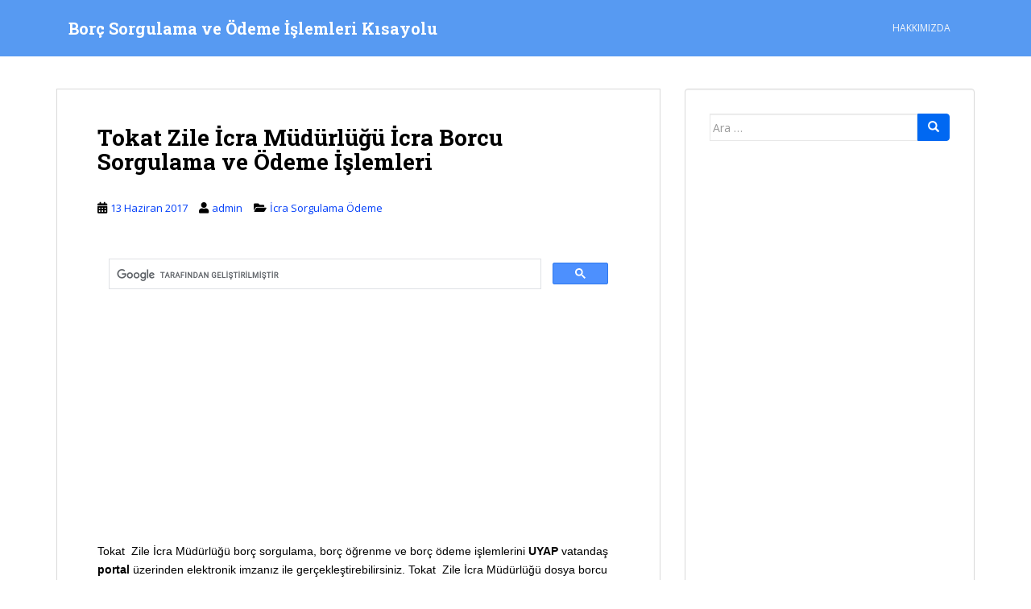

--- FILE ---
content_type: text/html; charset=UTF-8
request_url: https://www.borcsorgulamaveodeme.com/icra-sorgulama-odeme/tokat-zile-icra-mudurlugu-icra-borcu-sorgulama-ve-odeme-islemleri
body_size: 15211
content:
<!doctype html>
<!--[if !IE]>
<html class="no-js non-ie" lang="tr"> <![endif]-->
<!--[if IE 7 ]>
<html class="no-js ie7" lang="tr"> <![endif]-->
<!--[if IE 8 ]>
<html class="no-js ie8" lang="tr"> <![endif]-->
<!--[if IE 9 ]>
<html class="no-js ie9" lang="tr"> <![endif]-->
<!--[if gt IE 9]><!-->
<html class="no-js" lang="tr"> <!--<![endif]-->
<head>
<meta charset="UTF-8">
<meta name="viewport" content="width=device-width, initial-scale=1">
<meta name="theme-color" content="#579af2">
<link rel="profile" href="http://gmpg.org/xfn/11">

<meta name='robots' content='index, follow, max-image-preview:large, max-snippet:-1, max-video-preview:-1' />

	<!-- This site is optimized with the Yoast SEO plugin v24.8.1 - https://yoast.com/wordpress/plugins/seo/ -->
	<title>Tokat Zile İcra Müdürlüğü İcra Borcu Sorgulama ve Ödeme İşlemleri - Borç Sorgulama ve Ödeme İşlemleri Kısayolu</title>
	<link rel="canonical" href="https://www.borcsorgulamaveodeme.com/icra-sorgulama-odeme/tokat-zile-icra-mudurlugu-icra-borcu-sorgulama-ve-odeme-islemleri" />
	<meta property="og:locale" content="tr_TR" />
	<meta property="og:type" content="article" />
	<meta property="og:title" content="Tokat Zile İcra Müdürlüğü İcra Borcu Sorgulama ve Ödeme İşlemleri - Borç Sorgulama ve Ödeme İşlemleri Kısayolu" />
	<meta property="og:description" content="Tokat  Zile İcra Müdürlüğü borç sorgulama, borç öğrenme ve borç ödeme işlemlerini UYAP vatandaş portal üzerinden elektronik imzanız ile gerçekleştirebilirsiniz. Tokat  Zile İcra Müdürlüğü dosya borcu veya harç ödemesi için Vakıfbank internet şubesi ile cep şubesini kullanabilirsiniz. Vakıfbank internet bankacılığını kullanarak Tokat  Zile İcra Müdürlüğü icra dosyasına internetten harç ödemek yada dosya borcu yatırmak için adım adım belirttiğimiz işlemleri [&hellip;]" />
	<meta property="og:url" content="https://www.borcsorgulamaveodeme.com/icra-sorgulama-odeme/tokat-zile-icra-mudurlugu-icra-borcu-sorgulama-ve-odeme-islemleri" />
	<meta property="og:site_name" content="Borç Sorgulama ve Ödeme İşlemleri Kısayolu" />
	<meta property="article:published_time" content="2017-06-13T19:28:23+00:00" />
	<meta name="author" content="admin" />
	<meta name="twitter:card" content="summary_large_image" />
	<meta name="twitter:label1" content="Yazan:" />
	<meta name="twitter:data1" content="admin" />
	<meta name="twitter:label2" content="Tahmini okuma süresi" />
	<meta name="twitter:data2" content="2 dakika" />
	<script type="application/ld+json" class="yoast-schema-graph">{"@context":"https://schema.org","@graph":[{"@type":"WebPage","@id":"https://www.borcsorgulamaveodeme.com/icra-sorgulama-odeme/tokat-zile-icra-mudurlugu-icra-borcu-sorgulama-ve-odeme-islemleri","url":"https://www.borcsorgulamaveodeme.com/icra-sorgulama-odeme/tokat-zile-icra-mudurlugu-icra-borcu-sorgulama-ve-odeme-islemleri","name":"Tokat Zile İcra Müdürlüğü İcra Borcu Sorgulama ve Ödeme İşlemleri - Borç Sorgulama ve Ödeme İşlemleri Kısayolu","isPartOf":{"@id":"https://www.borcsorgulamaveodeme.com/#website"},"datePublished":"2017-06-13T19:28:23+00:00","author":{"@id":"https://www.borcsorgulamaveodeme.com/#/schema/person/f9a0397a6bf7c0c8f70c13270cf9ca68"},"breadcrumb":{"@id":"https://www.borcsorgulamaveodeme.com/icra-sorgulama-odeme/tokat-zile-icra-mudurlugu-icra-borcu-sorgulama-ve-odeme-islemleri#breadcrumb"},"inLanguage":"tr","potentialAction":[{"@type":"ReadAction","target":["https://www.borcsorgulamaveodeme.com/icra-sorgulama-odeme/tokat-zile-icra-mudurlugu-icra-borcu-sorgulama-ve-odeme-islemleri"]}]},{"@type":"BreadcrumbList","@id":"https://www.borcsorgulamaveodeme.com/icra-sorgulama-odeme/tokat-zile-icra-mudurlugu-icra-borcu-sorgulama-ve-odeme-islemleri#breadcrumb","itemListElement":[{"@type":"ListItem","position":1,"name":"Anasayfa","item":"https://www.borcsorgulamaveodeme.com/"},{"@type":"ListItem","position":2,"name":"Tokat Zile İcra Müdürlüğü İcra Borcu Sorgulama ve Ödeme İşlemleri"}]},{"@type":"WebSite","@id":"https://www.borcsorgulamaveodeme.com/#website","url":"https://www.borcsorgulamaveodeme.com/","name":"Borç Sorgulama ve Ödeme İşlemleri","description":"Borç sorgulama ve ödeme yöntemleri hakkında detaylı bilgilendirme servisi","potentialAction":[{"@type":"SearchAction","target":{"@type":"EntryPoint","urlTemplate":"https://www.borcsorgulamaveodeme.com/?s={search_term_string}"},"query-input":{"@type":"PropertyValueSpecification","valueRequired":true,"valueName":"search_term_string"}}],"inLanguage":"tr"},{"@type":"Person","@id":"https://www.borcsorgulamaveodeme.com/#/schema/person/f9a0397a6bf7c0c8f70c13270cf9ca68","name":"admin","image":{"@type":"ImageObject","inLanguage":"tr","@id":"https://www.borcsorgulamaveodeme.com/#/schema/person/image/","url":"https://secure.gravatar.com/avatar/521eaa4825a5025c9707de1a46076ddf2ee01b2c37ebbff1543570c0ee388df1?s=96&d=mm&r=g","contentUrl":"https://secure.gravatar.com/avatar/521eaa4825a5025c9707de1a46076ddf2ee01b2c37ebbff1543570c0ee388df1?s=96&d=mm&r=g","caption":"admin"},"url":"https://www.borcsorgulamaveodeme.com/author/admin"}]}</script>
	<!-- / Yoast SEO plugin. -->


<link rel='dns-prefetch' href='//fonts.googleapis.com' />
<link rel="alternate" type="application/rss+xml" title="Borç Sorgulama ve Ödeme İşlemleri Kısayolu &raquo; akışı" href="https://www.borcsorgulamaveodeme.com/feed" />
<link rel="alternate" type="application/rss+xml" title="Borç Sorgulama ve Ödeme İşlemleri Kısayolu &raquo; yorum akışı" href="https://www.borcsorgulamaveodeme.com/comments/feed" />
<link rel="alternate" type="application/rss+xml" title="Borç Sorgulama ve Ödeme İşlemleri Kısayolu &raquo; Tokat Zile İcra Müdürlüğü İcra Borcu Sorgulama ve Ödeme İşlemleri yorum akışı" href="https://www.borcsorgulamaveodeme.com/icra-sorgulama-odeme/tokat-zile-icra-mudurlugu-icra-borcu-sorgulama-ve-odeme-islemleri/feed" />
<link rel="alternate" title="oEmbed (JSON)" type="application/json+oembed" href="https://www.borcsorgulamaveodeme.com/wp-json/oembed/1.0/embed?url=https%3A%2F%2Fwww.borcsorgulamaveodeme.com%2Ficra-sorgulama-odeme%2Ftokat-zile-icra-mudurlugu-icra-borcu-sorgulama-ve-odeme-islemleri" />
<link rel="alternate" title="oEmbed (XML)" type="text/xml+oembed" href="https://www.borcsorgulamaveodeme.com/wp-json/oembed/1.0/embed?url=https%3A%2F%2Fwww.borcsorgulamaveodeme.com%2Ficra-sorgulama-odeme%2Ftokat-zile-icra-mudurlugu-icra-borcu-sorgulama-ve-odeme-islemleri&#038;format=xml" />
		<!-- This site uses the Google Analytics by MonsterInsights plugin v9.4.1 - Using Analytics tracking - https://www.monsterinsights.com/ -->
							<script src="//www.googletagmanager.com/gtag/js?id=G-6GHBJ75N0B"  data-cfasync="false" data-wpfc-render="false" type="text/javascript" async></script>
			<script data-cfasync="false" data-wpfc-render="false" type="text/javascript">
				var mi_version = '9.4.1';
				var mi_track_user = true;
				var mi_no_track_reason = '';
								var MonsterInsightsDefaultLocations = {"page_location":"https:\/\/www.borcsorgulamaveodeme.com\/icra-sorgulama-odeme\/tokat-zile-icra-mudurlugu-icra-borcu-sorgulama-ve-odeme-islemleri\/"};
				if ( typeof MonsterInsightsPrivacyGuardFilter === 'function' ) {
					var MonsterInsightsLocations = (typeof MonsterInsightsExcludeQuery === 'object') ? MonsterInsightsPrivacyGuardFilter( MonsterInsightsExcludeQuery ) : MonsterInsightsPrivacyGuardFilter( MonsterInsightsDefaultLocations );
				} else {
					var MonsterInsightsLocations = (typeof MonsterInsightsExcludeQuery === 'object') ? MonsterInsightsExcludeQuery : MonsterInsightsDefaultLocations;
				}

								var disableStrs = [
										'ga-disable-G-6GHBJ75N0B',
									];

				/* Function to detect opted out users */
				function __gtagTrackerIsOptedOut() {
					for (var index = 0; index < disableStrs.length; index++) {
						if (document.cookie.indexOf(disableStrs[index] + '=true') > -1) {
							return true;
						}
					}

					return false;
				}

				/* Disable tracking if the opt-out cookie exists. */
				if (__gtagTrackerIsOptedOut()) {
					for (var index = 0; index < disableStrs.length; index++) {
						window[disableStrs[index]] = true;
					}
				}

				/* Opt-out function */
				function __gtagTrackerOptout() {
					for (var index = 0; index < disableStrs.length; index++) {
						document.cookie = disableStrs[index] + '=true; expires=Thu, 31 Dec 2099 23:59:59 UTC; path=/';
						window[disableStrs[index]] = true;
					}
				}

				if ('undefined' === typeof gaOptout) {
					function gaOptout() {
						__gtagTrackerOptout();
					}
				}
								window.dataLayer = window.dataLayer || [];

				window.MonsterInsightsDualTracker = {
					helpers: {},
					trackers: {},
				};
				if (mi_track_user) {
					function __gtagDataLayer() {
						dataLayer.push(arguments);
					}

					function __gtagTracker(type, name, parameters) {
						if (!parameters) {
							parameters = {};
						}

						if (parameters.send_to) {
							__gtagDataLayer.apply(null, arguments);
							return;
						}

						if (type === 'event') {
														parameters.send_to = monsterinsights_frontend.v4_id;
							var hookName = name;
							if (typeof parameters['event_category'] !== 'undefined') {
								hookName = parameters['event_category'] + ':' + name;
							}

							if (typeof MonsterInsightsDualTracker.trackers[hookName] !== 'undefined') {
								MonsterInsightsDualTracker.trackers[hookName](parameters);
							} else {
								__gtagDataLayer('event', name, parameters);
							}
							
						} else {
							__gtagDataLayer.apply(null, arguments);
						}
					}

					__gtagTracker('js', new Date());
					__gtagTracker('set', {
						'developer_id.dZGIzZG': true,
											});
					if ( MonsterInsightsLocations.page_location ) {
						__gtagTracker('set', MonsterInsightsLocations);
					}
										__gtagTracker('config', 'G-6GHBJ75N0B', {"forceSSL":"true","link_attribution":"true"} );
															window.gtag = __gtagTracker;										(function () {
						/* https://developers.google.com/analytics/devguides/collection/analyticsjs/ */
						/* ga and __gaTracker compatibility shim. */
						var noopfn = function () {
							return null;
						};
						var newtracker = function () {
							return new Tracker();
						};
						var Tracker = function () {
							return null;
						};
						var p = Tracker.prototype;
						p.get = noopfn;
						p.set = noopfn;
						p.send = function () {
							var args = Array.prototype.slice.call(arguments);
							args.unshift('send');
							__gaTracker.apply(null, args);
						};
						var __gaTracker = function () {
							var len = arguments.length;
							if (len === 0) {
								return;
							}
							var f = arguments[len - 1];
							if (typeof f !== 'object' || f === null || typeof f.hitCallback !== 'function') {
								if ('send' === arguments[0]) {
									var hitConverted, hitObject = false, action;
									if ('event' === arguments[1]) {
										if ('undefined' !== typeof arguments[3]) {
											hitObject = {
												'eventAction': arguments[3],
												'eventCategory': arguments[2],
												'eventLabel': arguments[4],
												'value': arguments[5] ? arguments[5] : 1,
											}
										}
									}
									if ('pageview' === arguments[1]) {
										if ('undefined' !== typeof arguments[2]) {
											hitObject = {
												'eventAction': 'page_view',
												'page_path': arguments[2],
											}
										}
									}
									if (typeof arguments[2] === 'object') {
										hitObject = arguments[2];
									}
									if (typeof arguments[5] === 'object') {
										Object.assign(hitObject, arguments[5]);
									}
									if ('undefined' !== typeof arguments[1].hitType) {
										hitObject = arguments[1];
										if ('pageview' === hitObject.hitType) {
											hitObject.eventAction = 'page_view';
										}
									}
									if (hitObject) {
										action = 'timing' === arguments[1].hitType ? 'timing_complete' : hitObject.eventAction;
										hitConverted = mapArgs(hitObject);
										__gtagTracker('event', action, hitConverted);
									}
								}
								return;
							}

							function mapArgs(args) {
								var arg, hit = {};
								var gaMap = {
									'eventCategory': 'event_category',
									'eventAction': 'event_action',
									'eventLabel': 'event_label',
									'eventValue': 'event_value',
									'nonInteraction': 'non_interaction',
									'timingCategory': 'event_category',
									'timingVar': 'name',
									'timingValue': 'value',
									'timingLabel': 'event_label',
									'page': 'page_path',
									'location': 'page_location',
									'title': 'page_title',
									'referrer' : 'page_referrer',
								};
								for (arg in args) {
																		if (!(!args.hasOwnProperty(arg) || !gaMap.hasOwnProperty(arg))) {
										hit[gaMap[arg]] = args[arg];
									} else {
										hit[arg] = args[arg];
									}
								}
								return hit;
							}

							try {
								f.hitCallback();
							} catch (ex) {
							}
						};
						__gaTracker.create = newtracker;
						__gaTracker.getByName = newtracker;
						__gaTracker.getAll = function () {
							return [];
						};
						__gaTracker.remove = noopfn;
						__gaTracker.loaded = true;
						window['__gaTracker'] = __gaTracker;
					})();
									} else {
										console.log("");
					(function () {
						function __gtagTracker() {
							return null;
						}

						window['__gtagTracker'] = __gtagTracker;
						window['gtag'] = __gtagTracker;
					})();
									}
			</script>
				<!-- / Google Analytics by MonsterInsights -->
		<style id='wp-img-auto-sizes-contain-inline-css' type='text/css'>
img:is([sizes=auto i],[sizes^="auto," i]){contain-intrinsic-size:3000px 1500px}
/*# sourceURL=wp-img-auto-sizes-contain-inline-css */
</style>
<style id='wp-emoji-styles-inline-css' type='text/css'>

	img.wp-smiley, img.emoji {
		display: inline !important;
		border: none !important;
		box-shadow: none !important;
		height: 1em !important;
		width: 1em !important;
		margin: 0 0.07em !important;
		vertical-align: -0.1em !important;
		background: none !important;
		padding: 0 !important;
	}
/*# sourceURL=wp-emoji-styles-inline-css */
</style>
<style id='wp-block-library-inline-css' type='text/css'>
:root{--wp-block-synced-color:#7a00df;--wp-block-synced-color--rgb:122,0,223;--wp-bound-block-color:var(--wp-block-synced-color);--wp-editor-canvas-background:#ddd;--wp-admin-theme-color:#007cba;--wp-admin-theme-color--rgb:0,124,186;--wp-admin-theme-color-darker-10:#006ba1;--wp-admin-theme-color-darker-10--rgb:0,107,160.5;--wp-admin-theme-color-darker-20:#005a87;--wp-admin-theme-color-darker-20--rgb:0,90,135;--wp-admin-border-width-focus:2px}@media (min-resolution:192dpi){:root{--wp-admin-border-width-focus:1.5px}}.wp-element-button{cursor:pointer}:root .has-very-light-gray-background-color{background-color:#eee}:root .has-very-dark-gray-background-color{background-color:#313131}:root .has-very-light-gray-color{color:#eee}:root .has-very-dark-gray-color{color:#313131}:root .has-vivid-green-cyan-to-vivid-cyan-blue-gradient-background{background:linear-gradient(135deg,#00d084,#0693e3)}:root .has-purple-crush-gradient-background{background:linear-gradient(135deg,#34e2e4,#4721fb 50%,#ab1dfe)}:root .has-hazy-dawn-gradient-background{background:linear-gradient(135deg,#faaca8,#dad0ec)}:root .has-subdued-olive-gradient-background{background:linear-gradient(135deg,#fafae1,#67a671)}:root .has-atomic-cream-gradient-background{background:linear-gradient(135deg,#fdd79a,#004a59)}:root .has-nightshade-gradient-background{background:linear-gradient(135deg,#330968,#31cdcf)}:root .has-midnight-gradient-background{background:linear-gradient(135deg,#020381,#2874fc)}:root{--wp--preset--font-size--normal:16px;--wp--preset--font-size--huge:42px}.has-regular-font-size{font-size:1em}.has-larger-font-size{font-size:2.625em}.has-normal-font-size{font-size:var(--wp--preset--font-size--normal)}.has-huge-font-size{font-size:var(--wp--preset--font-size--huge)}.has-text-align-center{text-align:center}.has-text-align-left{text-align:left}.has-text-align-right{text-align:right}.has-fit-text{white-space:nowrap!important}#end-resizable-editor-section{display:none}.aligncenter{clear:both}.items-justified-left{justify-content:flex-start}.items-justified-center{justify-content:center}.items-justified-right{justify-content:flex-end}.items-justified-space-between{justify-content:space-between}.screen-reader-text{border:0;clip-path:inset(50%);height:1px;margin:-1px;overflow:hidden;padding:0;position:absolute;width:1px;word-wrap:normal!important}.screen-reader-text:focus{background-color:#ddd;clip-path:none;color:#444;display:block;font-size:1em;height:auto;left:5px;line-height:normal;padding:15px 23px 14px;text-decoration:none;top:5px;width:auto;z-index:100000}html :where(.has-border-color){border-style:solid}html :where([style*=border-top-color]){border-top-style:solid}html :where([style*=border-right-color]){border-right-style:solid}html :where([style*=border-bottom-color]){border-bottom-style:solid}html :where([style*=border-left-color]){border-left-style:solid}html :where([style*=border-width]){border-style:solid}html :where([style*=border-top-width]){border-top-style:solid}html :where([style*=border-right-width]){border-right-style:solid}html :where([style*=border-bottom-width]){border-bottom-style:solid}html :where([style*=border-left-width]){border-left-style:solid}html :where(img[class*=wp-image-]){height:auto;max-width:100%}:where(figure){margin:0 0 1em}html :where(.is-position-sticky){--wp-admin--admin-bar--position-offset:var(--wp-admin--admin-bar--height,0px)}@media screen and (max-width:600px){html :where(.is-position-sticky){--wp-admin--admin-bar--position-offset:0px}}

/*# sourceURL=wp-block-library-inline-css */
</style><style id='global-styles-inline-css' type='text/css'>
:root{--wp--preset--aspect-ratio--square: 1;--wp--preset--aspect-ratio--4-3: 4/3;--wp--preset--aspect-ratio--3-4: 3/4;--wp--preset--aspect-ratio--3-2: 3/2;--wp--preset--aspect-ratio--2-3: 2/3;--wp--preset--aspect-ratio--16-9: 16/9;--wp--preset--aspect-ratio--9-16: 9/16;--wp--preset--color--black: #000000;--wp--preset--color--cyan-bluish-gray: #abb8c3;--wp--preset--color--white: #ffffff;--wp--preset--color--pale-pink: #f78da7;--wp--preset--color--vivid-red: #cf2e2e;--wp--preset--color--luminous-vivid-orange: #ff6900;--wp--preset--color--luminous-vivid-amber: #fcb900;--wp--preset--color--light-green-cyan: #7bdcb5;--wp--preset--color--vivid-green-cyan: #00d084;--wp--preset--color--pale-cyan-blue: #8ed1fc;--wp--preset--color--vivid-cyan-blue: #0693e3;--wp--preset--color--vivid-purple: #9b51e0;--wp--preset--gradient--vivid-cyan-blue-to-vivid-purple: linear-gradient(135deg,rgb(6,147,227) 0%,rgb(155,81,224) 100%);--wp--preset--gradient--light-green-cyan-to-vivid-green-cyan: linear-gradient(135deg,rgb(122,220,180) 0%,rgb(0,208,130) 100%);--wp--preset--gradient--luminous-vivid-amber-to-luminous-vivid-orange: linear-gradient(135deg,rgb(252,185,0) 0%,rgb(255,105,0) 100%);--wp--preset--gradient--luminous-vivid-orange-to-vivid-red: linear-gradient(135deg,rgb(255,105,0) 0%,rgb(207,46,46) 100%);--wp--preset--gradient--very-light-gray-to-cyan-bluish-gray: linear-gradient(135deg,rgb(238,238,238) 0%,rgb(169,184,195) 100%);--wp--preset--gradient--cool-to-warm-spectrum: linear-gradient(135deg,rgb(74,234,220) 0%,rgb(151,120,209) 20%,rgb(207,42,186) 40%,rgb(238,44,130) 60%,rgb(251,105,98) 80%,rgb(254,248,76) 100%);--wp--preset--gradient--blush-light-purple: linear-gradient(135deg,rgb(255,206,236) 0%,rgb(152,150,240) 100%);--wp--preset--gradient--blush-bordeaux: linear-gradient(135deg,rgb(254,205,165) 0%,rgb(254,45,45) 50%,rgb(107,0,62) 100%);--wp--preset--gradient--luminous-dusk: linear-gradient(135deg,rgb(255,203,112) 0%,rgb(199,81,192) 50%,rgb(65,88,208) 100%);--wp--preset--gradient--pale-ocean: linear-gradient(135deg,rgb(255,245,203) 0%,rgb(182,227,212) 50%,rgb(51,167,181) 100%);--wp--preset--gradient--electric-grass: linear-gradient(135deg,rgb(202,248,128) 0%,rgb(113,206,126) 100%);--wp--preset--gradient--midnight: linear-gradient(135deg,rgb(2,3,129) 0%,rgb(40,116,252) 100%);--wp--preset--font-size--small: 13px;--wp--preset--font-size--medium: 20px;--wp--preset--font-size--large: 36px;--wp--preset--font-size--x-large: 42px;--wp--preset--spacing--20: 0.44rem;--wp--preset--spacing--30: 0.67rem;--wp--preset--spacing--40: 1rem;--wp--preset--spacing--50: 1.5rem;--wp--preset--spacing--60: 2.25rem;--wp--preset--spacing--70: 3.38rem;--wp--preset--spacing--80: 5.06rem;--wp--preset--shadow--natural: 6px 6px 9px rgba(0, 0, 0, 0.2);--wp--preset--shadow--deep: 12px 12px 50px rgba(0, 0, 0, 0.4);--wp--preset--shadow--sharp: 6px 6px 0px rgba(0, 0, 0, 0.2);--wp--preset--shadow--outlined: 6px 6px 0px -3px rgb(255, 255, 255), 6px 6px rgb(0, 0, 0);--wp--preset--shadow--crisp: 6px 6px 0px rgb(0, 0, 0);}:where(.is-layout-flex){gap: 0.5em;}:where(.is-layout-grid){gap: 0.5em;}body .is-layout-flex{display: flex;}.is-layout-flex{flex-wrap: wrap;align-items: center;}.is-layout-flex > :is(*, div){margin: 0;}body .is-layout-grid{display: grid;}.is-layout-grid > :is(*, div){margin: 0;}:where(.wp-block-columns.is-layout-flex){gap: 2em;}:where(.wp-block-columns.is-layout-grid){gap: 2em;}:where(.wp-block-post-template.is-layout-flex){gap: 1.25em;}:where(.wp-block-post-template.is-layout-grid){gap: 1.25em;}.has-black-color{color: var(--wp--preset--color--black) !important;}.has-cyan-bluish-gray-color{color: var(--wp--preset--color--cyan-bluish-gray) !important;}.has-white-color{color: var(--wp--preset--color--white) !important;}.has-pale-pink-color{color: var(--wp--preset--color--pale-pink) !important;}.has-vivid-red-color{color: var(--wp--preset--color--vivid-red) !important;}.has-luminous-vivid-orange-color{color: var(--wp--preset--color--luminous-vivid-orange) !important;}.has-luminous-vivid-amber-color{color: var(--wp--preset--color--luminous-vivid-amber) !important;}.has-light-green-cyan-color{color: var(--wp--preset--color--light-green-cyan) !important;}.has-vivid-green-cyan-color{color: var(--wp--preset--color--vivid-green-cyan) !important;}.has-pale-cyan-blue-color{color: var(--wp--preset--color--pale-cyan-blue) !important;}.has-vivid-cyan-blue-color{color: var(--wp--preset--color--vivid-cyan-blue) !important;}.has-vivid-purple-color{color: var(--wp--preset--color--vivid-purple) !important;}.has-black-background-color{background-color: var(--wp--preset--color--black) !important;}.has-cyan-bluish-gray-background-color{background-color: var(--wp--preset--color--cyan-bluish-gray) !important;}.has-white-background-color{background-color: var(--wp--preset--color--white) !important;}.has-pale-pink-background-color{background-color: var(--wp--preset--color--pale-pink) !important;}.has-vivid-red-background-color{background-color: var(--wp--preset--color--vivid-red) !important;}.has-luminous-vivid-orange-background-color{background-color: var(--wp--preset--color--luminous-vivid-orange) !important;}.has-luminous-vivid-amber-background-color{background-color: var(--wp--preset--color--luminous-vivid-amber) !important;}.has-light-green-cyan-background-color{background-color: var(--wp--preset--color--light-green-cyan) !important;}.has-vivid-green-cyan-background-color{background-color: var(--wp--preset--color--vivid-green-cyan) !important;}.has-pale-cyan-blue-background-color{background-color: var(--wp--preset--color--pale-cyan-blue) !important;}.has-vivid-cyan-blue-background-color{background-color: var(--wp--preset--color--vivid-cyan-blue) !important;}.has-vivid-purple-background-color{background-color: var(--wp--preset--color--vivid-purple) !important;}.has-black-border-color{border-color: var(--wp--preset--color--black) !important;}.has-cyan-bluish-gray-border-color{border-color: var(--wp--preset--color--cyan-bluish-gray) !important;}.has-white-border-color{border-color: var(--wp--preset--color--white) !important;}.has-pale-pink-border-color{border-color: var(--wp--preset--color--pale-pink) !important;}.has-vivid-red-border-color{border-color: var(--wp--preset--color--vivid-red) !important;}.has-luminous-vivid-orange-border-color{border-color: var(--wp--preset--color--luminous-vivid-orange) !important;}.has-luminous-vivid-amber-border-color{border-color: var(--wp--preset--color--luminous-vivid-amber) !important;}.has-light-green-cyan-border-color{border-color: var(--wp--preset--color--light-green-cyan) !important;}.has-vivid-green-cyan-border-color{border-color: var(--wp--preset--color--vivid-green-cyan) !important;}.has-pale-cyan-blue-border-color{border-color: var(--wp--preset--color--pale-cyan-blue) !important;}.has-vivid-cyan-blue-border-color{border-color: var(--wp--preset--color--vivid-cyan-blue) !important;}.has-vivid-purple-border-color{border-color: var(--wp--preset--color--vivid-purple) !important;}.has-vivid-cyan-blue-to-vivid-purple-gradient-background{background: var(--wp--preset--gradient--vivid-cyan-blue-to-vivid-purple) !important;}.has-light-green-cyan-to-vivid-green-cyan-gradient-background{background: var(--wp--preset--gradient--light-green-cyan-to-vivid-green-cyan) !important;}.has-luminous-vivid-amber-to-luminous-vivid-orange-gradient-background{background: var(--wp--preset--gradient--luminous-vivid-amber-to-luminous-vivid-orange) !important;}.has-luminous-vivid-orange-to-vivid-red-gradient-background{background: var(--wp--preset--gradient--luminous-vivid-orange-to-vivid-red) !important;}.has-very-light-gray-to-cyan-bluish-gray-gradient-background{background: var(--wp--preset--gradient--very-light-gray-to-cyan-bluish-gray) !important;}.has-cool-to-warm-spectrum-gradient-background{background: var(--wp--preset--gradient--cool-to-warm-spectrum) !important;}.has-blush-light-purple-gradient-background{background: var(--wp--preset--gradient--blush-light-purple) !important;}.has-blush-bordeaux-gradient-background{background: var(--wp--preset--gradient--blush-bordeaux) !important;}.has-luminous-dusk-gradient-background{background: var(--wp--preset--gradient--luminous-dusk) !important;}.has-pale-ocean-gradient-background{background: var(--wp--preset--gradient--pale-ocean) !important;}.has-electric-grass-gradient-background{background: var(--wp--preset--gradient--electric-grass) !important;}.has-midnight-gradient-background{background: var(--wp--preset--gradient--midnight) !important;}.has-small-font-size{font-size: var(--wp--preset--font-size--small) !important;}.has-medium-font-size{font-size: var(--wp--preset--font-size--medium) !important;}.has-large-font-size{font-size: var(--wp--preset--font-size--large) !important;}.has-x-large-font-size{font-size: var(--wp--preset--font-size--x-large) !important;}
/*# sourceURL=global-styles-inline-css */
</style>

<style id='classic-theme-styles-inline-css' type='text/css'>
/*! This file is auto-generated */
.wp-block-button__link{color:#fff;background-color:#32373c;border-radius:9999px;box-shadow:none;text-decoration:none;padding:calc(.667em + 2px) calc(1.333em + 2px);font-size:1.125em}.wp-block-file__button{background:#32373c;color:#fff;text-decoration:none}
/*# sourceURL=/wp-includes/css/classic-themes.min.css */
</style>
<link rel='stylesheet' id='sparkling-bootstrap-css' href='https://www.borcsorgulamaveodeme.com/wp-content/themes/sparkling/assets/css/bootstrap.min.css?ver=6.9' type='text/css' media='all' />
<link rel='stylesheet' id='sparkling-icons-css' href='https://www.borcsorgulamaveodeme.com/wp-content/themes/sparkling/assets/css/fontawesome-all.min.css?ver=5.1.1.' type='text/css' media='all' />
<link rel='stylesheet' id='sparkling-fonts-css' href='//fonts.googleapis.com/css?family=Open+Sans%3A400italic%2C400%2C600%2C700%7CRoboto+Slab%3A400%2C300%2C700&#038;ver=6.9' type='text/css' media='all' />
<link rel='stylesheet' id='sparkling-style-css' href='https://www.borcsorgulamaveodeme.com/wp-content/themes/sparkling/style.css?ver=2.4.2' type='text/css' media='all' />
<script type="text/javascript" src="https://www.borcsorgulamaveodeme.com/wp-content/plugins/google-analytics-for-wordpress/assets/js/frontend-gtag.min.js?ver=9.4.1" id="monsterinsights-frontend-script-js" async="async" data-wp-strategy="async"></script>
<script data-cfasync="false" data-wpfc-render="false" type="text/javascript" id='monsterinsights-frontend-script-js-extra'>/* <![CDATA[ */
var monsterinsights_frontend = {"js_events_tracking":"true","download_extensions":"doc,pdf,ppt,zip,xls,docx,pptx,xlsx","inbound_paths":"[{\"path\":\"\\\/go\\\/\",\"label\":\"affiliate\"},{\"path\":\"\\\/recommend\\\/\",\"label\":\"affiliate\"}]","home_url":"https:\/\/www.borcsorgulamaveodeme.com","hash_tracking":"false","v4_id":"G-6GHBJ75N0B"};/* ]]> */
</script>
<script type="text/javascript" src="https://www.borcsorgulamaveodeme.com/wp-includes/js/jquery/jquery.min.js?ver=3.7.1" id="jquery-core-js"></script>
<script type="text/javascript" src="https://www.borcsorgulamaveodeme.com/wp-includes/js/jquery/jquery-migrate.min.js?ver=3.4.1" id="jquery-migrate-js"></script>
<script type="text/javascript" src="https://www.borcsorgulamaveodeme.com/wp-content/themes/sparkling/assets/js/vendor/bootstrap.min.js?ver=6.9" id="sparkling-bootstrapjs-js"></script>
<script type="text/javascript" src="https://www.borcsorgulamaveodeme.com/wp-content/themes/sparkling/assets/js/functions.js?ver=20180503" id="sparkling-functions-js"></script>
<link rel="https://api.w.org/" href="https://www.borcsorgulamaveodeme.com/wp-json/" /><link rel="alternate" title="JSON" type="application/json" href="https://www.borcsorgulamaveodeme.com/wp-json/wp/v2/posts/921" /><link rel="EditURI" type="application/rsd+xml" title="RSD" href="https://www.borcsorgulamaveodeme.com/xmlrpc.php?rsd" />
<meta name="generator" content="WordPress 6.9" />
<link rel='shortlink' href='https://www.borcsorgulamaveodeme.com/?p=921' />
<style type="text/css">a, #infinite-handle span, #secondary .widget .post-content a, .entry-meta a {color:#003ef9}a:hover, a:focus, a:active, #secondary .widget .post-content a:hover, #secondary .widget .post-content a:focus, .woocommerce nav.woocommerce-pagination ul li a:focus, .woocommerce nav.woocommerce-pagination ul li a:hover, .woocommerce nav.woocommerce-pagination ul li span.current, #secondary .widget a:hover, #secondary .widget a:focus {color: #5f92bf;}.btn-default, .label-default, .flex-caption h2, .btn.btn-default.read-more,button,
              .navigation .wp-pagenavi-pagination span.current,.navigation .wp-pagenavi-pagination a:hover,
              .woocommerce a.button, .woocommerce button.button,
              .woocommerce input.button, .woocommerce #respond input#submit.alt,
              .woocommerce a.button, .woocommerce button.button,
              .woocommerce a.button.alt, .woocommerce button.button.alt, .woocommerce input.button.alt { background-color: #0068f2; border-color: #0068f2;}.site-main [class*="navigation"] a, .more-link, .pagination>li>a, .pagination>li>span, .cfa-button { color: #0068f2}.cfa-button {border-color: #0068f2;}.btn-default:hover, .btn-default:focus,.label-default[href]:hover, .label-default[href]:focus, .tagcloud a:hover, .tagcloud a:focus, button, .main-content [class*="navigation"] a:hover, .main-content [class*="navigation"] a:focus, #infinite-handle span:hover, #infinite-handle span:focus-within, .btn.btn-default.read-more:hover, .btn.btn-default.read-more:focus, .btn-default:hover, .btn-default:focus, .scroll-to-top:hover, .scroll-to-top:focus, .btn-default:active, .btn-default.active, .site-main [class*="navigation"] a:hover, .site-main [class*="navigation"] a:focus, .more-link:hover, .more-link:focus, #image-navigation .nav-previous a:hover, #image-navigation .nav-previous a:focus, #image-navigation .nav-next a:hover, #image-navigation .nav-next a:focus, .cfa-button:hover, .cfa-button:focus, .woocommerce a.button:hover, .woocommerce a.button:focus, .woocommerce button.button:hover, .woocommerce button.button:focus, .woocommerce input.button:hover, .woocommerce input.button:focus, .woocommerce #respond input#submit.alt:hover, .woocommerce #respond input#submit.alt:focus, .woocommerce a.button:hover, .woocommerce a.button:focus, .woocommerce button.button:hover, .woocommerce button.button:focus, .woocommerce input.button:hover, .woocommerce input.button:focus, .woocommerce a.button.alt:hover, .woocommerce a.button.alt:focus, .woocommerce button.button.alt:hover, .woocommerce button.button.alt:focus, .woocommerce input.button.alt:hover, .woocommerce input.button.alt:focus, a:hover .flex-caption h2 { background-color: #113ef4; border-color: #113ef4; }.pagination>li>a:focus, .pagination>li>a:hover, .pagination>li>span:focus-within, .pagination>li>span:hover {color: #113ef4;}.cfa-text { color: #0068f2;}.cfa-button {border-color: #0068f2; color: #0068f2;}h1, h2, h3, h4, h5, h6, .h1, .h2, .h3, .h4, .h5, .h6, .entry-title, .entry-title a {color: #000000;}.navbar.navbar-default, .navbar-default .navbar-nav .open .dropdown-menu > li > a {background-color: #579af2;}.navbar-default .navbar-nav > li:hover > a, .navbar-default .navbar-nav > li:focus-within > a, .navbar-nav > li:hover > .caret, .navbar-nav > li:focus-within > .caret, .navbar-default .navbar-nav.sparkling-mobile-menu > li.open > a, .navbar-default .navbar-nav.sparkling-mobile-menu > li.open > .caret, .navbar-default .navbar-nav > li:hover, .navbar-default .navbar-nav > li:focus-within, .navbar-default .navbar-nav > .active > a, .navbar-default .navbar-nav > .active > .caret, .navbar-default .navbar-nav > .active > a:hover, .navbar-default .navbar-nav > .active > a:focus, .navbar-default .navbar-nav > li > a:hover, .navbar-default .navbar-nav > li > a:focus, .navbar-default .navbar-nav > .open > a, .navbar-default .navbar-nav > .open > a:hover, .navbar-default .navbar-nav > .open > a:focus {color: #0068f2;}@media (max-width: 767px){ .navbar-default .navbar-nav > li.open > a, .navbar-default .navbar-nav > li.open > .caret { color: #0068f2 !important; } }.dropdown-menu {background-color: #0068f2;}.navbar-default .navbar-nav .open .dropdown-menu > li > a, .dropdown-menu > li > a, .dropdown-menu > li > .caret { color: #6394bf;}.navbar-default .navbar-nav .dropdown-menu > li:hover, .navbar-default .navbar-nav .dropdown-menu > li:focus-within, .dropdown-menu > .active {background-color: #7099bf;}@media (max-width: 767px) {.navbar-default .navbar-nav .dropdown-menu > li:hover, .navbar-default .navbar-nav .dropdown-menu > li:focus, .dropdown-menu > .active {background: transparent;} }#colophon {background-color: #0068f2;}#footer-area, .site-info, .site-info caption, #footer-area caption {color: #000000;}#footer-area {background-color: #0068f2;}.site-info a, #footer-area a {color: #0730fc;}body, .entry-content {color:#000000}.entry-content {font-family: Arial;}</style><link rel="pingback" href="https://www.borcsorgulamaveodeme.com/xmlrpc.php"><style type="text/css">.recentcomments a{display:inline !important;padding:0 !important;margin:0 !important;}</style>		<style type="text/css">
				.navbar > .container .navbar-brand {
			color: #ffffff;
		}
		</style>
	<style type="text/css" id="custom-background-css">
body.custom-background { background-color: #ffffff; }
</style>
	<link rel="icon" href="https://www.borcsorgulamaveodeme.com/wp-content/uploads/favicon.ico" sizes="32x32" />
<link rel="icon" href="https://www.borcsorgulamaveodeme.com/wp-content/uploads/favicon.ico" sizes="192x192" />
<link rel="apple-touch-icon" href="https://www.borcsorgulamaveodeme.com/wp-content/uploads/favicon.ico" />
<meta name="msapplication-TileImage" content="https://www.borcsorgulamaveodeme.com/wp-content/uploads/favicon.ico" />

</head>

<body class="wp-singular post-template-default single single-post postid-921 single-format-standard custom-background wp-theme-sparkling">
	<a class="sr-only sr-only-focusable" href="#content">Skip to main content</a>
<div id="page" class="hfeed site">

	<header id="masthead" class="site-header" role="banner">
		<nav class="navbar navbar-default
		" role="navigation">
			<div class="container">
				<div class="row">
					<div class="site-navigation-inner col-sm-12">
						<div class="navbar-header">


														<div id="logo">
															<p class="site-name">																		<a class="navbar-brand" href="https://www.borcsorgulamaveodeme.com/" title="Borç Sorgulama ve Ödeme İşlemleri Kısayolu" rel="home">Borç Sorgulama ve Ödeme İşlemleri Kısayolu</a>
																</p>																													</div><!-- end of #logo -->

							<button type="button" class="btn navbar-toggle" data-toggle="collapse" data-target=".navbar-ex1-collapse">
								<span class="sr-only">Toggle navigation</span>
								<span class="icon-bar"></span>
								<span class="icon-bar"></span>
								<span class="icon-bar"></span>
							</button>
						</div>



						<div class="collapse navbar-collapse navbar-ex1-collapse"><ul id="menu-hakkimizda" class="nav navbar-nav"><li id="menu-item-3423" class="menu-item menu-item-type-post_type menu-item-object-page menu-item-3423"><a href="https://www.borcsorgulamaveodeme.com/hakkimizda">Hakkımızda</a></li>
</ul></div>


					</div>
				</div>
			</div>
		</nav><!-- .site-navigation -->
	</header><!-- #masthead -->

	<div id="content" class="site-content">

		<div class="top-section">
								</div>

		<div class="container main-content-area">
						<div class="row side-pull-left">
				<div class="main-content-inner col-sm-12 col-md-8">

	<div id="primary" class="content-area">
		<main id="main" class="site-main" role="main">

		<article id="post-921" class="post-921 post type-post status-publish format-standard hentry category-icra-sorgulama-odeme tag-tokatzile-icra-mudurluguborc-sorgulamaicra-borcuodemenafaka-borcuharc-yatirmaiban-numarasi">
		<div class="post-inner-content">
		<header class="entry-header page-header">

			<h1 class="entry-title ">Tokat Zile İcra Müdürlüğü İcra Borcu Sorgulama ve Ödeme İşlemleri</h1>

			<div class="entry-meta">
				<span class="posted-on"><i class="fa fa-calendar-alt"></i> <a href="https://www.borcsorgulamaveodeme.com/icra-sorgulama-odeme/tokat-zile-icra-mudurlugu-icra-borcu-sorgulama-ve-odeme-islemleri" rel="bookmark"><time class="entry-date published" datetime="2017-06-13T22:28:23+03:00">13 Haziran 2017</time><time class="updated" datetime="2017-06-13T22:28:23+03:00">13 Haziran 2017</time></a></span><span class="byline"> <i class="fa fa-user"></i> <span class="author vcard"><a class="url fn n" href="https://www.borcsorgulamaveodeme.com/author/admin">admin</a></span></span>
								<span class="cat-links"><i class="fa fa-folder-open"></i>
				 <a href="https://www.borcsorgulamaveodeme.com/bolum/icra-sorgulama-odeme" rel="category tag">İcra Sorgulama Ödeme</a>				</span>
								
			</div><!-- .entry-meta -->
		</header><!-- .entry-header -->

		<div class="entry-content">
			<div class='code-block code-block-6' style='margin: 8px 0; clear: both;'>
<script async src="https://cse.google.com/cse.js?cx=partner-pub-5278193172163502:7548427445"></script>
<div class="gcse-search"></div></div>
<div class='code-block code-block-1' style='margin: 8px 0; clear: both;'>
<script async src="//pagead2.googlesyndication.com/pagead/js/adsbygoogle.js"></script>
<!-- borcsorgulamaveodeme_MOBIL_YENI -->
<ins class="adsbygoogle"
     style="display:block"
     data-ad-client="ca-pub-5278193172163502"
     data-ad-slot="5407146687"
     data-ad-format="auto"></ins>
<script>
(adsbygoogle = window.adsbygoogle || []).push({});
</script></div>
<p>Tokat  Zile İcra Müdürlüğü borç sorgulama, borç öğrenme ve borç ödeme işlemlerini <strong>UYAP</strong> vatandaş <strong>portal</strong> üzerinden elektronik imzanız ile gerçekleştirebilirsiniz. Tokat  Zile İcra Müdürlüğü dosya borcu veya harç ödemesi için Vakıfbank internet şubesi ile cep şubesini kullanabilirsiniz.</p><div class='code-block code-block-2' style='margin: 8px 0; clear: both;'>
<script async src="https://pagead2.googlesyndication.com/pagead/js/adsbygoogle.js?client=ca-pub-5278193172163502"
     crossorigin="anonymous"></script>
<ins class="adsbygoogle"
     style="display:block; text-align:center;"
     data-ad-layout="in-article"
     data-ad-format="fluid"
     data-ad-client="ca-pub-5278193172163502"
     data-ad-slot="9377998939"></ins>
<script>
     (adsbygoogle = window.adsbygoogle || []).push({});
</script></div>

<p>Vakıfbank internet bankacılığını kullanarak <strong>Tokat  Zile İcra Müdürlüğü</strong> icra dosyasına internetten harç ödemek yada dosya borcu yatırmak için adım adım belirttiğimiz işlemleri takip ediniz. Öncelikle vakıfbank internet şubesine giriş yapmanız gerekmekte olup giriş yaptığınızda icra borç ödemesi için Tokat Zile İcra Müdürlüğü <strong>iban numarası</strong> bilgisine ihtiyacınız yoktur.</p><div class='code-block code-block-3' style='margin: 8px 0; clear: both;'>
<script async src="https://pagead2.googlesyndication.com/pagead/js/adsbygoogle.js?client=ca-pub-5278193172163502"
     crossorigin="anonymous"></script>
<ins class="adsbygoogle"
     style="display:block; text-align:center;"
     data-ad-layout="in-article"
     data-ad-format="fluid"
     data-ad-client="ca-pub-5278193172163502"
     data-ad-slot="9377998939"></ins>
<script>
     (adsbygoogle = window.adsbygoogle || []).push({});
</script></div>

<p>Giriş sonrasında ödemeler sekmesinden <strong>icra ödemeleri</strong> bölümünü tıklayınız. <strong>İcra il</strong> sekmesinden Tokat seçiniz. <strong>İcra Dairesi</strong> sekmesinden Zile İcra Müdürlüğünü seçiniz. <strong>Dosya türü</strong> seçeneklerinden esas, talimat, iflas veya izaleyi şuyu dosyalarından uygun olanını seçiniz. <strong>Ödeme türü</strong> sekmesinden borç tahsilatı, teminat, ihale bedeli, masraf, tahsil harcı, cezaevi yapı harcı seçeneklerinden size uygun olanı seçiniz. Bunlardan farklı bir ödeme türü ise <strong>diğe</strong>r seçeneğini seçip ödeme alanına geçebilirsiniz.</p><div class='code-block code-block-4' style='margin: 8px 0; clear: both;'>
<script async src="https://pagead2.googlesyndication.com/pagead/js/adsbygoogle.js?client=ca-pub-5278193172163502"
     crossorigin="anonymous"></script>
<ins class="adsbygoogle"
     style="display:block; text-align:center;"
     data-ad-layout="in-article"
     data-ad-format="fluid"
     data-ad-client="ca-pub-5278193172163502"
     data-ad-slot="9377998939"></ins>
<script>
     (adsbygoogle = window.adsbygoogle || []).push({});
</script></div>

<p>İlgili bölümü seçtikten sonra <strong>devam</strong> seçeneğini tıklayarak ödeme bilgilerini girmeye devam ediniz. <strong>Borçlu TCKNVKN</strong> alanına TC kimlik numarası veya vergi kimlik numarasını yazınız.<strong> Borçlu ad soyad ünvan</strong> alanı kısmına ödeme yapan kişinin isim ve soyismini yazınız. <strong>Dosya yılı</strong>na dosyanın yıl bilgisini (2016 yada 2017 vs gibi) yıl bilgisini giriniz. <strong>Dosya numarası</strong> kısmına dosyanın numarasını yazınız. (123 vs gibi) <strong>Cep telefonu numarası</strong> kısmına cep numaranızı yazınız. Buradaki başında yıldız bulunan kısımdaki bilgilerin girilmesi zorunludur.</p><div class='code-block code-block-5' style='margin: 8px 0; clear: both;'>
<script async src="https://pagead2.googlesyndication.com/pagead/js/adsbygoogle.js?client=ca-pub-5278193172163502"
     crossorigin="anonymous"></script>
<ins class="adsbygoogle"
     style="display:block; text-align:center;"
     data-ad-layout="in-article"
     data-ad-format="fluid"
     data-ad-client="ca-pub-5278193172163502"
     data-ad-slot="9377998939"></ins>
<script>
     (adsbygoogle = window.adsbygoogle || []).push({});
</script></div>

<p>Son olarak <strong>ödenecek tutar</strong> kısmına ödeme yapacağınız miktarı girerek <strong>devam</strong> tuşuna basınız. Gerekli kontroller sonrasında ödemeyi onaylayarak işleminizi tamamlayabilirsiniz. Ödemeyi yaptıktan sonra ödemeye ilişkin makbuz çıktısı alarak saklamanız faydanıza olacaktır.</p>
<p>Tokat Zile İcra Müdürlüğü dosya bilgilerinizi Vatandaş portal üzerinden görüntülemek için <a href="https://vatandas.uyap.gov.tr" target="_blank" rel="noopener noreferrer">bağlantıyı tıklayınız.</a> Vatandaş portala e imza ile giriş yaptığınızda icra dosyasındaki tüm evrakları görebilir, dosyanızı sorgulayarak gerekli icra harcı veya icra borcu ödemesini kredi kartınızla yahut &#8220;Param&#8221; hesabınızla yapabilirsiniz. Vakıfbank üzerinden ödeme için lütfen <a href="http://www.vakifbank.com.tr" target="_blank" rel="noopener noreferrer">linki izleyin</a>.</p>
<p>Tokat Zile İcra Müdürlüğüne bizzat giderek borcunuzu kredi kartınız veya banka hesap kartınız ile ödeyebilirsiniz. Vatandaş portal üzerinden kredi kartı ile yapılacak ödemelerde tek çekim veya taksitli olarak ödeme yapılabilmektedir.</p>
<!-- CONTENT END 2 -->
					</div><!-- .entry-content -->

		<footer class="entry-meta">

					  <!-- tags -->
		  <div class="tagcloud">

				<a href="https://www.borcsorgulamaveodeme.com/konu/tokatzile-icra-mudurluguborc-sorgulamaicra-borcuodemenafaka-borcuharc-yatirmaiban-numarasi">Tokat,Zile İcra Müdürlüğü,borç sorgulama,icra borcu,ödeme,nafaka borcu,harç yatırma,iban numarası</a> 
		  </div>
		  <!-- end tags -->
			
		</footer><!-- .entry-meta -->
	</div>

	
</article><!-- #post-## -->

<div id="comments" class="comments-area">

		<div id="respond" class="comment-respond">
		<h3 id="reply-title" class="comment-reply-title">Bir yanıt yazın <small><a rel="nofollow" id="cancel-comment-reply-link" href="/icra-sorgulama-odeme/tokat-zile-icra-mudurlugu-icra-borcu-sorgulama-ve-odeme-islemleri#respond" style="display:none;">Yanıtı iptal et</a></small></h3><form action="https://www.borcsorgulamaveodeme.com/wp-comments-post.php" method="post" id="commentform" class="comment-form"><p class="comment-notes"><span id="email-notes">E-posta adresiniz yayınlanmayacak.</span> <span class="required-field-message">Gerekli alanlar <span class="required">*</span> ile işaretlenmişlerdir</span></p><p class="comment-form-comment"><label for="comment">Yorum <span class="required">*</span></label> <textarea id="comment" name="comment" cols="45" rows="8" maxlength="65525" required></textarea></p><p class="comment-form-author"><label for="author">Ad <span class="required">*</span></label> <input id="author" name="author" type="text" value="" size="30" maxlength="245" autocomplete="name" required /></p>
<p class="comment-form-email"><label for="email">E-posta <span class="required">*</span></label> <input id="email" name="email" type="email" value="" size="30" maxlength="100" aria-describedby="email-notes" autocomplete="email" required /></p>
<p class="comment-form-url"><label for="url">İnternet sitesi</label> <input id="url" name="url" type="url" value="" size="30" maxlength="200" autocomplete="url" /></p>
<p class="form-submit"><input name="submit" type="submit" id="submit" class="submit" value="Yorum gönder" /> <input type='hidden' name='comment_post_ID' value='921' id='comment_post_ID' />
<input type='hidden' name='comment_parent' id='comment_parent' value='0' />
</p><p style="display: none;"><input type="hidden" id="akismet_comment_nonce" name="akismet_comment_nonce" value="2efc32e9ee" /></p><p style="display: none !important;" class="akismet-fields-container" data-prefix="ak_"><label>&#916;<textarea name="ak_hp_textarea" cols="45" rows="8" maxlength="100"></textarea></label><input type="hidden" id="ak_js_1" name="ak_js" value="211"/><script>document.getElementById( "ak_js_1" ).setAttribute( "value", ( new Date() ).getTime() );</script></p></form>	</div><!-- #respond -->
	<p class="akismet_comment_form_privacy_notice">Bu site istenmeyenleri azaltmak için Akismet kullanır. <a href="https://akismet.com/privacy/" target="_blank" rel="nofollow noopener">Yorum verilerinizin nasıl işlendiğini öğrenin.</a></p>
</div><!-- #comments -->

	<nav class="navigation post-navigation" aria-label="Yazılar">
		<h2 class="screen-reader-text">Yazı gezinmesi</h2>
		<div class="nav-links"><div class="nav-previous"><a href="https://www.borcsorgulamaveodeme.com/icra-sorgulama-odeme/izmir-22-icra-mudurlugu-icra-borcu-sorgulama-ve-odeme-islemleri" rel="prev"><i class="fa fa-chevron-left"></i> <span class="post-title">İzmir 22. İcra Müdürlüğü İcra Borcu Sorgulama ve Ödeme İşlemleri</span></a></div><div class="nav-next"><a href="https://www.borcsorgulamaveodeme.com/icra-sorgulama-odeme/sakarya-3-icra-mudurlugu-icra-borcu-sorgulama-ve-odeme-islemleri" rel="next"><span class="post-title">Sakarya 3. İcra Müdürlüğü İcra Borcu Sorgulama ve Ödeme İşlemleri <i class="fa fa-chevron-right"></i></span></a></div></div>
	</nav>
		</main><!-- #main -->
	</div><!-- #primary -->

</div><!-- close .main-content-inner -->
<div id="secondary" class="widget-area col-sm-12 col-md-4" role="complementary">
	<div class="well">
				<aside id="search-2" class="widget widget_search">
<form role="search" method="get" class="form-search" action="https://www.borcsorgulamaveodeme.com/">
  <div class="input-group">
	  <label class="screen-reader-text" for="s">Arama yap:</label>
	<input type="text" class="form-control search-query" placeholder="Ara&nbsp;&hellip;" value="" name="s" title="Arama:" />
	<span class="input-group-btn">
	  <button type="submit" class="btn btn-default" name="submit" id="searchsubmit" value="Ara"><span class="glyphicon glyphicon-search"></span></button>
	</span>
  </div>
</form>
</aside><aside id="block-4" class="widget widget_block"><script async src="https://pagead2.googlesyndication.com/pagead/js/adsbygoogle.js?client=ca-pub-5278193172163502"
     crossorigin="anonymous"></script>
<ins class="adsbygoogle"
     style="display:block"
     data-ad-format="autorelaxed"
     data-ad-client="ca-pub-5278193172163502"
     data-ad-slot="1108680576"></ins>
<script>
     (adsbygoogle = window.adsbygoogle || []).push({});
</script></aside>
		<aside id="recent-posts-2" class="widget widget_recent_entries">
		<h3 class="widget-title">Son Yazılar</h3>
		<ul>
											<li>
					<a href="https://www.borcsorgulamaveodeme.com/sorgulama-ve-odeme/toki-borc-sorgulama-ve-odeme">Toki Borç Sorgulama ve Ödeme</a>
									</li>
											<li>
					<a href="https://www.borcsorgulamaveodeme.com/elektrik-faturalari/gediz-epsas-manisa-ahmetli-elektrik-faturasi-borc-sorgulama-odeme">Gediz Epsaş Manisa Ahmetli, Elektrik Faturası Borç Sorgulama Ödeme</a>
									</li>
											<li>
					<a href="https://www.borcsorgulamaveodeme.com/elektrik-faturalari/gediz-epsas-manisa-soma-elektrik-faturasi-borc-sorgulama-odeme">Gediz Epsaş Manisa Soma, Elektrik Faturası Borç Sorgulama Ödeme</a>
									</li>
											<li>
					<a href="https://www.borcsorgulamaveodeme.com/elektrik-faturalari/gediz-epsas-manisa-sarigol-elektrik-faturasi-borc-sorgulama-odeme">Gediz Epsaş Manisa Sarıgöl, Elektrik Faturası Borç Sorgulama Ödeme</a>
									</li>
											<li>
					<a href="https://www.borcsorgulamaveodeme.com/elektrik-faturalari/gediz-epsas-manisa-demirci-elektrik-faturasi-borc-sorgulama-odeme">Gediz Epsaş Manisa Demirci, Elektrik Faturası Borç Sorgulama Ödeme</a>
									</li>
					</ul>

		</aside><aside id="recent-comments-2" class="widget widget_recent_comments"><h3 class="widget-title">Son yorumlar</h3><ul id="recentcomments"><li class="recentcomments"><a href="https://www.borcsorgulamaveodeme.com/icra-sorgulama-odeme/samsun-9-icra-mudurlugu-icra-borcu-sorgulama-ve-odeme-islemleri#comment-4593">Samsun 9. İcra Müdürlüğü İcra Borcu Sorgulama ve Ödeme İşlemleri</a> için <span class="comment-author-link">Mehmet Fatih nacar</span></li><li class="recentcomments"><a href="https://www.borcsorgulamaveodeme.com/icra-sorgulama-odeme/istanbul-anadolu-15-icra-mudurlugu-icra-borcu-sorgulama-ve-odeme-islemleri#comment-3969">İstanbul Anadolu 15. İcra Müdürlüğü İcra Borcu Sorgulama ve Ödeme İşlemleri</a> için <span class="comment-author-link">ZEKİ ÇENGİL</span></li><li class="recentcomments"><a href="https://www.borcsorgulamaveodeme.com/icra-sorgulama-odeme/istanbul-anadolu-16-icra-mudurlugu-icra-borcu-sorgulama-ve-odeme-islemleri#comment-3707">İstanbul Anadolu 16. İcra Müdürlüğü İcra Borcu Sorgulama ve Ödeme İşlemleri</a> için <span class="comment-author-link">Serkan Aydoğdu</span></li><li class="recentcomments"><a href="https://www.borcsorgulamaveodeme.com/icra-sorgulama-odeme/ankara-7-icra-mudurlugu-icra-borcu-sorgulama-ve-odeme-islemleri#comment-3673">Ankara 7. İcra Müdürlüğü İcra Borcu Sorgulama ve Ödeme İşlemleri</a> için <span class="comment-author-link">Hüseyin demirtaş</span></li><li class="recentcomments"><a href="https://www.borcsorgulamaveodeme.com/icra-sorgulama-odeme/ankara-7-icra-mudurlugu-icra-borcu-sorgulama-ve-odeme-islemleri#comment-3672">Ankara 7. İcra Müdürlüğü İcra Borcu Sorgulama ve Ödeme İşlemleri</a> için <span class="comment-author-link">Hüseyin demirtaş</span></li></ul></aside><aside id="archives-2" class="widget widget_archive"><h3 class="widget-title">Arşivler</h3>
			<ul>
					<li><a href='https://www.borcsorgulamaveodeme.com/2023/04'>Nisan 2023</a></li>
	<li><a href='https://www.borcsorgulamaveodeme.com/2018/02'>Şubat 2018</a></li>
	<li><a href='https://www.borcsorgulamaveodeme.com/2018/01'>Ocak 2018</a></li>
	<li><a href='https://www.borcsorgulamaveodeme.com/2017/12'>Aralık 2017</a></li>
	<li><a href='https://www.borcsorgulamaveodeme.com/2017/11'>Kasım 2017</a></li>
	<li><a href='https://www.borcsorgulamaveodeme.com/2017/10'>Ekim 2017</a></li>
	<li><a href='https://www.borcsorgulamaveodeme.com/2017/09'>Eylül 2017</a></li>
	<li><a href='https://www.borcsorgulamaveodeme.com/2017/08'>Ağustos 2017</a></li>
	<li><a href='https://www.borcsorgulamaveodeme.com/2017/07'>Temmuz 2017</a></li>
	<li><a href='https://www.borcsorgulamaveodeme.com/2017/06'>Haziran 2017</a></li>
	<li><a href='https://www.borcsorgulamaveodeme.com/2017/05'>Mayıs 2017</a></li>
			</ul>

			</aside><aside id="categories-2" class="widget widget_categories"><h3 class="widget-title">Kategoriler</h3>
			<ul>
					<li class="cat-item cat-item-1064"><a href="https://www.borcsorgulamaveodeme.com/bolum/digiturk">Digiturk</a>
</li>
	<li class="cat-item cat-item-959"><a href="https://www.borcsorgulamaveodeme.com/bolum/dogalgaz-borcu-sorgulama-odeme">Doğalgaz Borcu Sorgulama Ödeme</a>
</li>
	<li class="cat-item cat-item-1100"><a href="https://www.borcsorgulamaveodeme.com/bolum/elektrik-borc-sorgulama-odeme">Elektrik Borç Sorgulama Ödeme</a>
</li>
	<li class="cat-item cat-item-8578"><a href="https://www.borcsorgulamaveodeme.com/bolum/elektrik-faturalari">Elektrik Faturaları</a>
</li>
	<li class="cat-item cat-item-1"><a href="https://www.borcsorgulamaveodeme.com/bolum/genel">Genel</a>
</li>
	<li class="cat-item cat-item-2"><a href="https://www.borcsorgulamaveodeme.com/bolum/icra-sorgulama-odeme">İcra Sorgulama Ödeme</a>
</li>
	<li class="cat-item cat-item-8341"><a href="https://www.borcsorgulamaveodeme.com/bolum/motorlu-tasitlar-vergisi-sorgulama-odeme">Motorlu Taşıtlar Vergisi Sorgulama Ödeme</a>
</li>
	<li class="cat-item cat-item-1087"><a href="https://www.borcsorgulamaveodeme.com/bolum/otopark-borcu-sorgulama-odeme">Otopark Borcu Sorgulama Ödeme</a>
</li>
	<li class="cat-item cat-item-1237"><a href="https://www.borcsorgulamaveodeme.com/bolum/sorgulama-ve-odeme">Sorgulama ve Ödeme</a>
</li>
	<li class="cat-item cat-item-946"><a href="https://www.borcsorgulamaveodeme.com/bolum/su-borcu-sorgulama-odeme">Su Borcu Sorgulama Ödeme</a>
</li>
	<li class="cat-item cat-item-975"><a href="https://www.borcsorgulamaveodeme.com/bolum/turk-telekom-borc-sorgulama-odeme">Türk Telekom Borç Sorgulama Ödeme</a>
</li>
	<li class="cat-item cat-item-1038"><a href="https://www.borcsorgulamaveodeme.com/bolum/turkcell-borc-sorgulama-odeme">Turkcell Borç Sorgulama Ödeme</a>
</li>
	<li class="cat-item cat-item-8379"><a href="https://www.borcsorgulamaveodeme.com/bolum/vakifbank">Vakıfbank</a>
</li>
	<li class="cat-item cat-item-1075"><a href="https://www.borcsorgulamaveodeme.com/bolum/vodafone-borc-sorgulama-odeme">Vodafone Borç Sorgulama Ödeme</a>
</li>
			</ul>

			</aside><aside id="meta-2" class="widget widget_meta"><h3 class="widget-title">Üst veri</h3>
		<ul>
						<li><a rel="nofollow" href="https://www.borcsorgulamaveodeme.com/wp-login.php">Oturum aç</a></li>
			<li><a href="https://www.borcsorgulamaveodeme.com/feed">Kayıt akışı</a></li>
			<li><a href="https://www.borcsorgulamaveodeme.com/comments/feed">Yorum akışı</a></li>

			<li><a href="https://tr.wordpress.org/">WordPress.org</a></li>
		</ul>

		</aside>	</div>
</div><!-- #secondary -->
		</div><!-- close .row -->
	</div><!-- close .container -->
</div><!-- close .site-content -->

	<div id="footer-area">
		<div class="container footer-inner">
			<div class="row">
				
				</div>
		</div>

		<footer id="colophon" class="site-footer" role="contentinfo">
			<div class="site-info container">
				<div class="row">
										<nav role="navigation" class="col-md-6">
											</nav>
					<div class="copyright col-md-6">
						sparkling						<a href="http://colorlib.com/" target="_blank" rel="nofollow noopener">Colorlib</a> tarafından tasarlanmış, <a href="http://wordpress.org/" target="_blank">WordPress</a> ile güçlendirilmiştir.					</div>
				</div>
			</div><!-- .site-info -->
			<div class="scroll-to-top"><i class="fa fa-angle-up"></i></div><!-- .scroll-to-top -->
		</footer><!-- #colophon -->
	</div>
</div><!-- #page -->

		<script type="text/javascript">
		  jQuery(document).ready(function ($) {
			if ($(window).width() >= 767) {
			  $('.navbar-nav > li.menu-item > a').click(function () {
				if ($(this).attr('target') !== '_blank') {
				  window.location = $(this).attr('href')
				}
			  })
			}
		  })
		</script>
	<script type="speculationrules">
{"prefetch":[{"source":"document","where":{"and":[{"href_matches":"/*"},{"not":{"href_matches":["/wp-*.php","/wp-admin/*","/wp-content/uploads/*","/wp-content/*","/wp-content/plugins/*","/wp-content/themes/sparkling/*","/*\\?(.+)"]}},{"not":{"selector_matches":"a[rel~=\"nofollow\"]"}},{"not":{"selector_matches":".no-prefetch, .no-prefetch a"}}]},"eagerness":"conservative"}]}
</script>
<script type="text/javascript" src="https://www.borcsorgulamaveodeme.com/wp-content/themes/sparkling/assets/js/skip-link-focus-fix.min.js?ver=20140222" id="sparkling-skip-link-focus-fix-js"></script>
<script type="text/javascript" src="https://www.borcsorgulamaveodeme.com/wp-includes/js/comment-reply.min.js?ver=6.9" id="comment-reply-js" async="async" data-wp-strategy="async" fetchpriority="low"></script>
<script defer type="text/javascript" src="https://www.borcsorgulamaveodeme.com/wp-content/plugins/akismet/_inc/akismet-frontend.js?ver=1762982676" id="akismet-frontend-js"></script>
<script id="wp-emoji-settings" type="application/json">
{"baseUrl":"https://s.w.org/images/core/emoji/17.0.2/72x72/","ext":".png","svgUrl":"https://s.w.org/images/core/emoji/17.0.2/svg/","svgExt":".svg","source":{"concatemoji":"https://www.borcsorgulamaveodeme.com/wp-includes/js/wp-emoji-release.min.js?ver=6.9"}}
</script>
<script type="module">
/* <![CDATA[ */
/*! This file is auto-generated */
const a=JSON.parse(document.getElementById("wp-emoji-settings").textContent),o=(window._wpemojiSettings=a,"wpEmojiSettingsSupports"),s=["flag","emoji"];function i(e){try{var t={supportTests:e,timestamp:(new Date).valueOf()};sessionStorage.setItem(o,JSON.stringify(t))}catch(e){}}function c(e,t,n){e.clearRect(0,0,e.canvas.width,e.canvas.height),e.fillText(t,0,0);t=new Uint32Array(e.getImageData(0,0,e.canvas.width,e.canvas.height).data);e.clearRect(0,0,e.canvas.width,e.canvas.height),e.fillText(n,0,0);const a=new Uint32Array(e.getImageData(0,0,e.canvas.width,e.canvas.height).data);return t.every((e,t)=>e===a[t])}function p(e,t){e.clearRect(0,0,e.canvas.width,e.canvas.height),e.fillText(t,0,0);var n=e.getImageData(16,16,1,1);for(let e=0;e<n.data.length;e++)if(0!==n.data[e])return!1;return!0}function u(e,t,n,a){switch(t){case"flag":return n(e,"\ud83c\udff3\ufe0f\u200d\u26a7\ufe0f","\ud83c\udff3\ufe0f\u200b\u26a7\ufe0f")?!1:!n(e,"\ud83c\udde8\ud83c\uddf6","\ud83c\udde8\u200b\ud83c\uddf6")&&!n(e,"\ud83c\udff4\udb40\udc67\udb40\udc62\udb40\udc65\udb40\udc6e\udb40\udc67\udb40\udc7f","\ud83c\udff4\u200b\udb40\udc67\u200b\udb40\udc62\u200b\udb40\udc65\u200b\udb40\udc6e\u200b\udb40\udc67\u200b\udb40\udc7f");case"emoji":return!a(e,"\ud83e\u1fac8")}return!1}function f(e,t,n,a){let r;const o=(r="undefined"!=typeof WorkerGlobalScope&&self instanceof WorkerGlobalScope?new OffscreenCanvas(300,150):document.createElement("canvas")).getContext("2d",{willReadFrequently:!0}),s=(o.textBaseline="top",o.font="600 32px Arial",{});return e.forEach(e=>{s[e]=t(o,e,n,a)}),s}function r(e){var t=document.createElement("script");t.src=e,t.defer=!0,document.head.appendChild(t)}a.supports={everything:!0,everythingExceptFlag:!0},new Promise(t=>{let n=function(){try{var e=JSON.parse(sessionStorage.getItem(o));if("object"==typeof e&&"number"==typeof e.timestamp&&(new Date).valueOf()<e.timestamp+604800&&"object"==typeof e.supportTests)return e.supportTests}catch(e){}return null}();if(!n){if("undefined"!=typeof Worker&&"undefined"!=typeof OffscreenCanvas&&"undefined"!=typeof URL&&URL.createObjectURL&&"undefined"!=typeof Blob)try{var e="postMessage("+f.toString()+"("+[JSON.stringify(s),u.toString(),c.toString(),p.toString()].join(",")+"));",a=new Blob([e],{type:"text/javascript"});const r=new Worker(URL.createObjectURL(a),{name:"wpTestEmojiSupports"});return void(r.onmessage=e=>{i(n=e.data),r.terminate(),t(n)})}catch(e){}i(n=f(s,u,c,p))}t(n)}).then(e=>{for(const n in e)a.supports[n]=e[n],a.supports.everything=a.supports.everything&&a.supports[n],"flag"!==n&&(a.supports.everythingExceptFlag=a.supports.everythingExceptFlag&&a.supports[n]);var t;a.supports.everythingExceptFlag=a.supports.everythingExceptFlag&&!a.supports.flag,a.supports.everything||((t=a.source||{}).concatemoji?r(t.concatemoji):t.wpemoji&&t.twemoji&&(r(t.twemoji),r(t.wpemoji)))});
//# sourceURL=https://www.borcsorgulamaveodeme.com/wp-includes/js/wp-emoji-loader.min.js
/* ]]> */
</script>

</body>
</html>


--- FILE ---
content_type: text/html; charset=utf-8
request_url: https://www.google.com/recaptcha/api2/aframe
body_size: 111
content:
<!DOCTYPE HTML><html><head><meta http-equiv="content-type" content="text/html; charset=UTF-8"></head><body><script nonce="In_KHif1Cehrl2epESInxg">/** Anti-fraud and anti-abuse applications only. See google.com/recaptcha */ try{var clients={'sodar':'https://pagead2.googlesyndication.com/pagead/sodar?'};window.addEventListener("message",function(a){try{if(a.source===window.parent){var b=JSON.parse(a.data);var c=clients[b['id']];if(c){var d=document.createElement('img');d.src=c+b['params']+'&rc='+(localStorage.getItem("rc::a")?sessionStorage.getItem("rc::b"):"");window.document.body.appendChild(d);sessionStorage.setItem("rc::e",parseInt(sessionStorage.getItem("rc::e")||0)+1);localStorage.setItem("rc::h",'1769287010947');}}}catch(b){}});window.parent.postMessage("_grecaptcha_ready", "*");}catch(b){}</script></body></html>